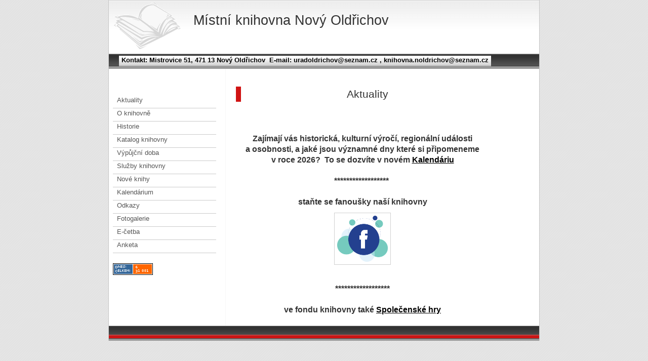

--- FILE ---
content_type: text/html; charset=utf-8
request_url: https://novyoldrichov.knihovna.info/?menu=5463
body_size: 1479
content:




<!doctype html>
<html>
<head>
<META HTTP-EQUIV="Author" CONTENT="Tomas Kypast">
<meta name="description" content="Místní knihovna Nový Oldřichov">
<meta name="verify-v1" content="aGkAVPXLORBKCPKfblZIdhXhOZAx2SI/PxQgjRO39ck=" />
<title>Místní knihovna Nový Oldřichov</title>
<link rel="stylesheet" href="https://www.knihovna.info/admin/templates/6/style.css" type="text/css">
</head>

<body>
<div align="center">
<div id="main">
<div align="left">


<!-- horni -->
<div id="top">
  <div id="logo"></div><div style="font-size: 20pt; padding-top: 30px;">Místní knihovna Nový Oldřichov</div>
  <div id="menu-top">
    <div class="menu-gray">
                       <b>Kontakt: </b>Mistrovice 51, 471 13 Nový Oldřichov&nbsp;&nbsp;<b>E-mail:</b><a href="mailto:uradoldrichov@seznam.cz  , knihovna.noldrichov@seznam.cz "> uradoldrichov@seznam.cz  , knihovna.noldrichov@seznam.cz </a>                </div>
  </div>
</div>


<!-- menu -->
<div id="menu"><div id="menu-inner">
  <h3>Aktuality</h3>
   <div class="menu-item"><a href="?menu=5463">Aktuality</a></div><div class="menu-item"><a href="?menu=3570">O knihovně</a></div><div class="menu-item"><a href="?menu=3571">Historie</a></div><div class="menu-item"><a href="?menu=4104">Katalog knihovny</a></div><div class="menu-item"><a href="?menu=3572">Výpůjční doba</a></div><div class="menu-item"><a href="?menu=3573">Služby knihovny</a></div><div class="menu-item"><a href="?menu=3955">Nové knihy</a></div><div class="menu-item"><a href="?menu=3868">Kalendárium</a></div><div class="menu-item"><a href="?menu=3574">Odkazy</a></div><div class="menu-item"><a href="?menu=3575">Fotogalerie</a></div><div class="menu-item"><a href="?menu=4187">E-četba</a></div><div class="menu-item"><a href="?menu=4013">Anketa</a></div><br><img src="https://www.knihovna.info/admin/templates/6/../../../admin/function/pocitadlo1.php?id_l=461">
</div></div>

<!-- text -->
<div id="text"><div id="text-inner">
                <center><H2>Aktuality</H2></center><div style="text-align: center;"><span style="font-size: 16px;"><strong>&nbsp;</strong></span><span style="font-size: 16px;"><strong><span style="font-size: 16px;"><strong><br />
<br />
<br />
</strong></span></strong></span><strong><span style="font-size: 16px;">Zaj&iacute;maj&iacute; v&aacute;s historick&aacute;, kulturn&iacute; v&yacute;roč&iacute;, region&aacute;ln&iacute; ud&aacute;losti<br />
a osobnosti,&nbsp;</span><span style="font-size: 16px;">a jak&eacute; jsou v&yacute;znamn&eacute; dny</span><span style="font-size: 16px;">&nbsp;kter&eacute; si připomeneme<br />
v roce 2026?&nbsp; To se dozv&iacute;te v nov&eacute;m </span></strong><a href="https://holany.knihovna.info/admin/img/454/file/Kalendarium%202026.pdf" target="_blank"><strong><span style="font-size: 16px;">Kalend&aacute;riu</span></strong></a><span style="font-size: 16px;"><br />
</span><br />
<span style="font-size: 16px;"><strong><span style="font-size: 16px;"><strong>***</strong></span></strong></span><span style="font-size: 16px;"><strong><span style="font-size: 16px;"><strong><span style="font-size: 16px;"><strong>***</strong></span></strong></span></strong></span><span style="font-size: 16px;"><strong><span style="font-size: 16px;"><strong><span style="font-size: 16px;"><strong><span style="font-size: 16px;"><strong>***</strong></span></strong></span></strong></span></strong></span><span style="font-size: 16px;"><strong><span style="font-size: 16px;"><strong><span style="font-size: 16px;"><strong><span style="font-size: 16px;"><strong><span style="font-size: 16px;"><strong>***</strong></span></strong></span></strong></span></strong></span></strong></span><span style="font-size: 16px;"><strong><span style="font-size: 16px;"><strong><span style="font-size: 16px;"><strong><span style="font-size: 16px;"><strong><span style="font-size: 16px;"><strong><span style="font-size: 16px;"><strong>***</strong></span></strong></span></strong></span></strong></span></strong></span></strong></span><span style="font-size: 16px;"><strong><span style="font-size: 16px;"><strong><span style="font-size: 16px;"><strong><span style="font-size: 16px;"><strong><span style="font-size: 16px;"><strong><span style="font-size: 16px;"><strong><span style="font-size: 16px;"><strong>***</strong></span></strong></span></strong></span></strong></span></strong></span></strong></span>&nbsp; </strong></span><br />
<span style="font-size: 16px;"><strong>&nbsp;<br />
staňte se fanou&scaron;ky na&scaron;&iacute; knihovny <br />
<a href="https://www.facebook.com/Knihovna-Nov%C3%BD-Old%C5%99ichov-109535074021458/" target="_blank"><img src="/admin/img/461/image/facebook-2048127_960_720.png" alt="" width="100" height="91" /></a><br />
<br />
&nbsp;</strong></span><span style="font-size: 16px;"><strong><span style="font-size: 16px;"><strong>***</strong></span></strong></span><span style="font-size: 16px;"><strong><span style="font-size: 16px;"><strong><span style="font-size: 16px;"><strong>***</strong></span></strong></span></strong></span><span style="font-size: 16px;"><strong><span style="font-size: 16px;"><strong><span style="font-size: 16px;"><strong><span style="font-size: 16px;"><strong>***</strong></span></strong></span></strong></span></strong></span><span style="font-size: 16px;"><strong><span style="font-size: 16px;"><strong><span style="font-size: 16px;"><strong><span style="font-size: 16px;"><strong><span style="font-size: 16px;"><strong>***</strong></span></strong></span></strong></span></strong></span></strong></span><span style="font-size: 16px;"><strong><span style="font-size: 16px;"><strong><span style="font-size: 16px;"><strong><span style="font-size: 16px;"><strong><span style="font-size: 16px;"><strong><span style="font-size: 16px;"><strong>***</strong></span></strong></span></strong></span></strong></span></strong></span></strong></span><span style="font-size: 16px;"><strong><span style="font-size: 16px;"><strong><span style="font-size: 16px;"><strong><span style="font-size: 16px;"><strong><span style="font-size: 16px;"><strong><span style="font-size: 16px;"><strong><span style="font-size: 16px;"><strong>***</strong></span></strong></span></strong></span></strong></span></strong></span></strong></span>&nbsp; <br />
<br />
ve fondu knihovny tak&eacute; <a href="https://tritius.knihovna-cl.cz/library/oldrichov/search?field=-31&amp;q=spole%C4%8Densk%C3%A9+hry&amp;area=-1&amp;allsrc=on" target="_blank">Společensk&eacute; hry</a> <br />
</strong></span></div></div></div></div>



<!-- dolni -->

<div id="bottom">

</div>

</div>
</div>
</div>
</body>
</html>



--- FILE ---
content_type: text/css
request_url: https://www.knihovna.info/admin/templates/6/style.css
body_size: 860
content:
body, table, td, form {
 font-family: Arial, sans-serif;
 font-weight: normal;
 color: #333333;
 font-size: 13px;
 line-height: 160%;
}

body{
 background-image: url('images/bg.gif');
 margin: 0px;
 padding: 0px;
 border:  0px;
}

h2, h1, h4, h5 {
 font-family: "Trebuchet MS", Tahoma, Helvetica, Arial Black, Arial, sans-serif;
 font-weight: normal;
 padding: 5px;
 font-size: 16pt;
 margin: 0px;
 padding-left: 15px;
 border-left: 10px solid #D01313;
 margin-top: 15px;
}

#top {
 background-image: url('images/top.gif');
 background-repeat: repeat-x;
 height: 136px;
}

#main {
 width: 850px;
 border-left: 1px solid #C6C6C6;
 border-right: 1px solid #C6C6C6;
 background-color: white;
}

#logo {
 width: 167px;
 height: 100px;
 float: left;
 position: relative;
 left: 10px;
 top: 5px;
 background-image: url('images/book.gif');
 background-repeat: no-repeat;
}

#logo2 {
 width: 323px;
 background-image: url('images/logo2.gif');
 height: 99px;
 float: right;
 position: relative;
 left: -20px;
 top: 5px;
}

#menu-top {
 clear: both;
 height: 22px;
 position: relative;
 top: 9px;
 left: 20px;
}

.menu-gray {
 background-image: url('images/menu-grey.gif');
 color: black;
}

.menu-red {
 background-image: url('images/menu-red.gif');
 color: white;
}

.menu-gray, .menu-red {
 margin-right: 3px;
 height: 22px;
 padding-left: 5px;
 padding-right: 5px;
 font-family: Arial, sans-serif;
 font-weight: bold;
 font-size: 13px;
 float: left;
}

.menu-gray a, .menu-red a {
 text-decoration: none;
}

.menu-gray a:hover, .menu-red a:hover {
 text-decoration: underline;
}

.menu-gray a  {
 color: black;
}

.menu-red a {
 color: white;
}

#menu {
 width: 220px;
 float: left; 
}

#menu-inner {
 margin: 8px;
 margin-top: 20px;
}

#menu h3 {
 background-image: url('images/menu.gif');
 background-repeat: repeat-x;
 height: 32px;
 font-size: 11pt;
 padding-left: 5px;
 margin: 0px;
 color: white;
 font-weight: bold;
}

.menu-item a {
 border-bottom: 1px solid #CACACA;
 height: 25px;
 color: #555555;
 font-size: 10pt;
 font-weight: normal;
 display: block;
 padding-left: 8px;
 text-decoration: none;
}

.menu-item a:hover {
 border-bottom: 1px solid #CB1313;
 height: 25px;
 background-color: #F5F5F5;
 color: black;
 font-weight: normal;
 display: block;
 padding-left: 8px;
 text-decoration: none;
}

#text {
 width: 540px;
 float: left;
 border-left: 1px dotted #F0F0F0;
 position: relative;
 left: 10px;
}

#text-inner {
 padding: 20px;
}

#text-inner td {
 padding: 6px;
 margin: 0px;
 border-collapse: collapse;
}

#text-inner img {
 padding: 5px;
 margin: 10px;
 border: 1px solid #D0D0D0;
}

#text-inner a {
 color: black;
 text-deciration: underline;

}

#text-inner a:hover {
 color: black;
 text-deciration: none;
}

#bottom-text {
 clear: both;
 color: #888888;
 text-deciration: none;
 font-size: 10px;
 font-weight: normal;
 text-align: right;
 float: right;
 margin-right: 20px;
}

#bottom-text a, #bottom-text a:hover{
 color: #888888;
}

#bottom {
 clear: both;
 background-image: url('images/bottom.gif');
 background-repeat: repeat-x;
 height: 30px;
}
